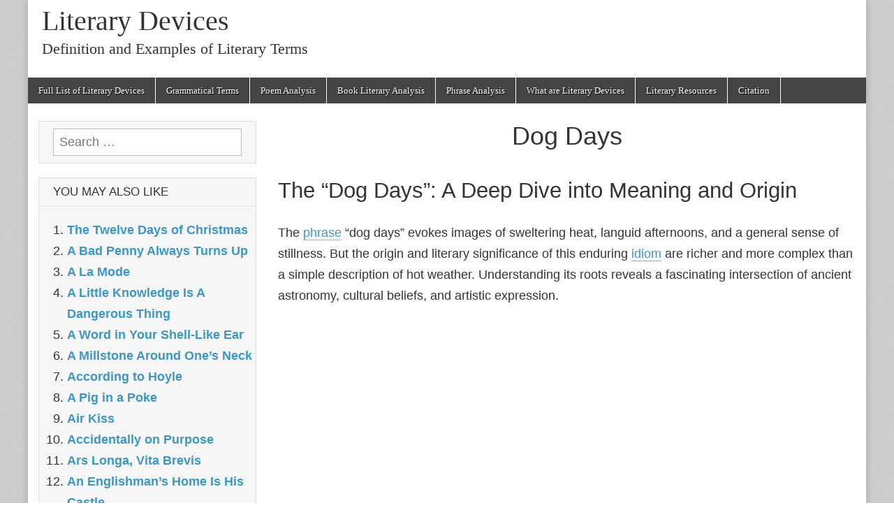

--- FILE ---
content_type: text/html; charset=UTF-8
request_url: https://literarydevices.net/dog-days/
body_size: 19787
content:
<!DOCTYPE html><html lang="en-US" prefix="og: https://ogp.me/ns#"><head><meta charset="UTF-8"/>
<script>var __ezHttpConsent={setByCat:function(src,tagType,attributes,category,force,customSetScriptFn=null){var setScript=function(){if(force||window.ezTcfConsent[category]){if(typeof customSetScriptFn==='function'){customSetScriptFn();}else{var scriptElement=document.createElement(tagType);scriptElement.src=src;attributes.forEach(function(attr){for(var key in attr){if(attr.hasOwnProperty(key)){scriptElement.setAttribute(key,attr[key]);}}});var firstScript=document.getElementsByTagName(tagType)[0];firstScript.parentNode.insertBefore(scriptElement,firstScript);}}};if(force||(window.ezTcfConsent&&window.ezTcfConsent.loaded)){setScript();}else if(typeof getEzConsentData==="function"){getEzConsentData().then(function(ezTcfConsent){if(ezTcfConsent&&ezTcfConsent.loaded){setScript();}else{console.error("cannot get ez consent data");force=true;setScript();}});}else{force=true;setScript();console.error("getEzConsentData is not a function");}},};</script>
<script>var ezTcfConsent=window.ezTcfConsent?window.ezTcfConsent:{loaded:false,store_info:false,develop_and_improve_services:false,measure_ad_performance:false,measure_content_performance:false,select_basic_ads:false,create_ad_profile:false,select_personalized_ads:false,create_content_profile:false,select_personalized_content:false,understand_audiences:false,use_limited_data_to_select_content:false,};function getEzConsentData(){return new Promise(function(resolve){document.addEventListener("ezConsentEvent",function(event){var ezTcfConsent=event.detail.ezTcfConsent;resolve(ezTcfConsent);});});}</script>
<script>if(typeof _setEzCookies!=='function'){function _setEzCookies(ezConsentData){var cookies=window.ezCookieQueue;for(var i=0;i<cookies.length;i++){var cookie=cookies[i];if(ezConsentData&&ezConsentData.loaded&&ezConsentData[cookie.tcfCategory]){document.cookie=cookie.name+"="+cookie.value;}}}}
window.ezCookieQueue=window.ezCookieQueue||[];if(typeof addEzCookies!=='function'){function addEzCookies(arr){window.ezCookieQueue=[...window.ezCookieQueue,...arr];}}
addEzCookies([{name:"ezoab_291046",value:"mod275; Path=/; Domain=literarydevices.net; Max-Age=7200",tcfCategory:"store_info",isEzoic:"true",},{name:"ezosuibasgeneris-1",value:"9066ea98-0131-4e26-7952-552e6be05746; Path=/; Domain=literarydevices.net; Expires=Fri, 15 Jan 2027 03:03:22 UTC; Secure; SameSite=None",tcfCategory:"understand_audiences",isEzoic:"true",}]);if(window.ezTcfConsent&&window.ezTcfConsent.loaded){_setEzCookies(window.ezTcfConsent);}else if(typeof getEzConsentData==="function"){getEzConsentData().then(function(ezTcfConsent){if(ezTcfConsent&&ezTcfConsent.loaded){_setEzCookies(window.ezTcfConsent);}else{console.error("cannot get ez consent data");_setEzCookies(window.ezTcfConsent);}});}else{console.error("getEzConsentData is not a function");_setEzCookies(window.ezTcfConsent);}</script><script type="text/javascript" data-ezscrex='false' data-cfasync='false'>window._ezaq = Object.assign({"edge_cache_status":13,"edge_response_time":15,"url":"https://literarydevices.net/dog-days/"}, typeof window._ezaq !== "undefined" ? window._ezaq : {});</script><script type="text/javascript" data-ezscrex='false' data-cfasync='false'>window._ezaq = Object.assign({"ab_test_id":"mod275"}, typeof window._ezaq !== "undefined" ? window._ezaq : {});window.__ez=window.__ez||{};window.__ez.tf={"vabo":"true"};</script><script type="text/javascript" data-ezscrex='false' data-cfasync='false'>window.ezDisableAds = true;</script>
<script data-ezscrex='false' data-cfasync='false' data-pagespeed-no-defer>var __ez=__ez||{};__ez.stms=Date.now();__ez.evt={};__ez.script={};__ez.ck=__ez.ck||{};__ez.template={};__ez.template.isOrig=true;__ez.queue=__ez.queue||function(){var e=0,i=0,t=[],n=!1,o=[],r=[],s=!0,a=function(e,i,n,o,r,s,a){var l=arguments.length>7&&void 0!==arguments[7]?arguments[7]:window,d=this;this.name=e,this.funcName=i,this.parameters=null===n?null:w(n)?n:[n],this.isBlock=o,this.blockedBy=r,this.deleteWhenComplete=s,this.isError=!1,this.isComplete=!1,this.isInitialized=!1,this.proceedIfError=a,this.fWindow=l,this.isTimeDelay=!1,this.process=function(){f("... func = "+e),d.isInitialized=!0,d.isComplete=!0,f("... func.apply: "+e);var i=d.funcName.split("."),n=null,o=this.fWindow||window;i.length>3||(n=3===i.length?o[i[0]][i[1]][i[2]]:2===i.length?o[i[0]][i[1]]:o[d.funcName]),null!=n&&n.apply(null,this.parameters),!0===d.deleteWhenComplete&&delete t[e],!0===d.isBlock&&(f("----- F'D: "+d.name),m())}},l=function(e,i,t,n,o,r,s){var a=arguments.length>7&&void 0!==arguments[7]?arguments[7]:window,l=this;this.name=e,this.path=i,this.async=o,this.defer=r,this.isBlock=t,this.blockedBy=n,this.isInitialized=!1,this.isError=!1,this.isComplete=!1,this.proceedIfError=s,this.fWindow=a,this.isTimeDelay=!1,this.isPath=function(e){return"/"===e[0]&&"/"!==e[1]},this.getSrc=function(e){return void 0!==window.__ezScriptHost&&this.isPath(e)&&"banger.js"!==this.name?window.__ezScriptHost+e:e},this.process=function(){l.isInitialized=!0,f("... file = "+e);var i=this.fWindow?this.fWindow.document:document,t=i.createElement("script");t.src=this.getSrc(this.path),!0===o?t.async=!0:!0===r&&(t.defer=!0),t.onerror=function(){var e={url:window.location.href,name:l.name,path:l.path,user_agent:window.navigator.userAgent};"undefined"!=typeof _ezaq&&(e.pageview_id=_ezaq.page_view_id);var i=encodeURIComponent(JSON.stringify(e)),t=new XMLHttpRequest;t.open("GET","//g.ezoic.net/ezqlog?d="+i,!0),t.send(),f("----- ERR'D: "+l.name),l.isError=!0,!0===l.isBlock&&m()},t.onreadystatechange=t.onload=function(){var e=t.readyState;f("----- F'D: "+l.name),e&&!/loaded|complete/.test(e)||(l.isComplete=!0,!0===l.isBlock&&m())},i.getElementsByTagName("head")[0].appendChild(t)}},d=function(e,i){this.name=e,this.path="",this.async=!1,this.defer=!1,this.isBlock=!1,this.blockedBy=[],this.isInitialized=!0,this.isError=!1,this.isComplete=i,this.proceedIfError=!1,this.isTimeDelay=!1,this.process=function(){}};function c(e,i,n,s,a,d,c,u,f){var m=new l(e,i,n,s,a,d,c,f);!0===u?o[e]=m:r[e]=m,t[e]=m,h(m)}function h(e){!0!==u(e)&&0!=s&&e.process()}function u(e){if(!0===e.isTimeDelay&&!1===n)return f(e.name+" blocked = TIME DELAY!"),!0;if(w(e.blockedBy))for(var i=0;i<e.blockedBy.length;i++){var o=e.blockedBy[i];if(!1===t.hasOwnProperty(o))return f(e.name+" blocked = "+o),!0;if(!0===e.proceedIfError&&!0===t[o].isError)return!1;if(!1===t[o].isComplete)return f(e.name+" blocked = "+o),!0}return!1}function f(e){var i=window.location.href,t=new RegExp("[?&]ezq=([^&#]*)","i").exec(i);"1"===(t?t[1]:null)&&console.debug(e)}function m(){++e>200||(f("let's go"),p(o),p(r))}function p(e){for(var i in e)if(!1!==e.hasOwnProperty(i)){var t=e[i];!0===t.isComplete||u(t)||!0===t.isInitialized||!0===t.isError?!0===t.isError?f(t.name+": error"):!0===t.isComplete?f(t.name+": complete already"):!0===t.isInitialized&&f(t.name+": initialized already"):t.process()}}function w(e){return"[object Array]"==Object.prototype.toString.call(e)}return window.addEventListener("load",(function(){setTimeout((function(){n=!0,f("TDELAY -----"),m()}),5e3)}),!1),{addFile:c,addFileOnce:function(e,i,n,o,r,s,a,l,d){t[e]||c(e,i,n,o,r,s,a,l,d)},addDelayFile:function(e,i){var n=new l(e,i,!1,[],!1,!1,!0);n.isTimeDelay=!0,f(e+" ...  FILE! TDELAY"),r[e]=n,t[e]=n,h(n)},addFunc:function(e,n,s,l,d,c,u,f,m,p){!0===c&&(e=e+"_"+i++);var w=new a(e,n,s,l,d,u,f,p);!0===m?o[e]=w:r[e]=w,t[e]=w,h(w)},addDelayFunc:function(e,i,n){var o=new a(e,i,n,!1,[],!0,!0);o.isTimeDelay=!0,f(e+" ...  FUNCTION! TDELAY"),r[e]=o,t[e]=o,h(o)},items:t,processAll:m,setallowLoad:function(e){s=e},markLoaded:function(e){if(e&&0!==e.length){if(e in t){var i=t[e];!0===i.isComplete?f(i.name+" "+e+": error loaded duplicate"):(i.isComplete=!0,i.isInitialized=!0)}else t[e]=new d(e,!0);f("markLoaded dummyfile: "+t[e].name)}},logWhatsBlocked:function(){for(var e in t)!1!==t.hasOwnProperty(e)&&u(t[e])}}}();__ez.evt.add=function(e,t,n){e.addEventListener?e.addEventListener(t,n,!1):e.attachEvent?e.attachEvent("on"+t,n):e["on"+t]=n()},__ez.evt.remove=function(e,t,n){e.removeEventListener?e.removeEventListener(t,n,!1):e.detachEvent?e.detachEvent("on"+t,n):delete e["on"+t]};__ez.script.add=function(e){var t=document.createElement("script");t.src=e,t.async=!0,t.type="text/javascript",document.getElementsByTagName("head")[0].appendChild(t)};__ez.dot=__ez.dot||{};__ez.queue.addFileOnce('/detroitchicago/boise.js', '/detroitchicago/boise.js?gcb=195-0&cb=5', true, [], true, false, true, false);__ez.queue.addFileOnce('/parsonsmaize/abilene.js', '/parsonsmaize/abilene.js?gcb=195-0&cb=b20dfef28c', true, [], true, false, true, false);__ez.queue.addFileOnce('/parsonsmaize/mulvane.js', '/parsonsmaize/mulvane.js?gcb=195-0&cb=e75e48eec0', true, ['/parsonsmaize/abilene.js'], true, false, true, false);__ez.queue.addFileOnce('/detroitchicago/birmingham.js', '/detroitchicago/birmingham.js?gcb=195-0&cb=539c47377c', true, ['/parsonsmaize/abilene.js'], true, false, true, false);</script>
<script type="text/javascript">var _ez_send_requests_through_ezoic = true;</script>
<script data-ezscrex="false" type="text/javascript" data-cfasync="false">window._ezaq = Object.assign({"ad_cache_level":0,"adpicker_placement_cnt":0,"ai_placeholder_cache_level":0,"ai_placeholder_placement_cnt":-1,"article_category":"phrase-analysis","author":"admin","domain":"literarydevices.net","domain_id":291046,"ezcache_level":2,"ezcache_skip_code":0,"has_bad_image":0,"has_bad_words":0,"is_sitespeed":0,"lt_cache_level":0,"publish_date":"2021-03-04","response_size":71406,"response_size_orig":65559,"response_time_orig":2,"template_id":5,"url":"https://literarydevices.net/dog-days/","word_count":0,"worst_bad_word_level":0}, typeof window._ezaq !== "undefined" ? window._ezaq : {});__ez.queue.markLoaded('ezaqBaseReady');</script>
<script type='text/javascript' data-ezscrex='false' data-cfasync='false'>
window.ezAnalyticsStatic = true;
window._ez_send_requests_through_ezoic = true;
function analyticsAddScript(script) {
	var ezDynamic = document.createElement('script');
	ezDynamic.type = 'text/javascript';
	ezDynamic.innerHTML = script;
	document.head.appendChild(ezDynamic);
}
function getCookiesWithPrefix() {
    var allCookies = document.cookie.split(';');
    var cookiesWithPrefix = {};

    for (var i = 0; i < allCookies.length; i++) {
        var cookie = allCookies[i].trim();

        for (var j = 0; j < arguments.length; j++) {
            var prefix = arguments[j];
            if (cookie.indexOf(prefix) === 0) {
                var cookieParts = cookie.split('=');
                var cookieName = cookieParts[0];
                var cookieValue = cookieParts.slice(1).join('=');
                cookiesWithPrefix[cookieName] = decodeURIComponent(cookieValue);
                break; // Once matched, no need to check other prefixes
            }
        }
    }

    return cookiesWithPrefix;
}
function productAnalytics() {
	var d = {"pr":[6],"omd5":"9059c12b58c85756826c893740a03297","nar":"risk score"};
	d.u = _ezaq.url;
	d.p = _ezaq.page_view_id;
	d.v = _ezaq.visit_uuid;
	d.ab = _ezaq.ab_test_id;
	d.e = JSON.stringify(_ezaq);
	d.ref = document.referrer;
	d.c = getCookiesWithPrefix('active_template', 'ez', 'lp_');
	if(typeof ez_utmParams !== 'undefined') {
		d.utm = ez_utmParams;
	}

	var dataText = JSON.stringify(d);
	var xhr = new XMLHttpRequest();
	xhr.open('POST','//g.ezoic.net/ezais/analytics?cb=1', true);
	xhr.onload = function () {
		if (xhr.status!=200) {
            return;
		}

        if(document.readyState !== 'loading') {
            analyticsAddScript(xhr.response);
            return;
        }

        var eventFunc = function() {
            if(document.readyState === 'loading') {
                return;
            }
            document.removeEventListener('readystatechange', eventFunc, false);
            analyticsAddScript(xhr.response);
        };

        document.addEventListener('readystatechange', eventFunc, false);
	};
	xhr.setRequestHeader('Content-Type','text/plain');
	xhr.send(dataText);
}
__ez.queue.addFunc("productAnalytics", "productAnalytics", null, true, ['ezaqBaseReady'], false, false, false, true);
</script><base href="https://literarydevices.net/dog-days/"/>
	
	<meta name="viewport" content="width=device-width, initial-scale=1.0"/>
  <meta name="google-site-verification" content="7nRTa-FjbofUgJTwYKUusUU86Y3dr4nijmsFdC3n-0Y"/>
  <link rel="preload" href="/wp-content/themes/magazine-basic/library/fonts/fontawesome-webfont.woff2?v=4.3.0" as="font" type="font/woff2" crossorigin=""/>
	<link rel="profile" href="//gmpg.org/xfn/11"/>
	<link rel="pingback" href="https://literarydevices.net/xmlrpc.php"/>
	<!--[if IE]><script src="https://literarydevices.net/wp-content/themes/magazine-basic/library/js/html5.js"></script><![endif]-->
		<style>img:is([sizes="auto" i], [sizes^="auto," i]) { contain-intrinsic-size: 3000px 1500px }</style>
	
<!-- Search Engine Optimization by Rank Math - https://rankmath.com/ -->
<title>Dog Days - Meaning, Origin, Examples, and Sentences - Literary Devices</title>
<meta name="description" content="Literary analysis for the phrase &#39;Dog Days&#39;, with meaning, origin, and examples in literature and sentences."/>
<meta name="robots" content="follow, index, max-snippet:-1, max-video-preview:-1, max-image-preview:large"/>
<link rel="canonical" href="https://literarydevices.net/dog-days/"/>
<meta property="og:locale" content="en_US"/>
<meta property="og:type" content="article"/>
<meta property="og:title" content="Dog Days - Meaning, Origin, Examples, and Sentences - Literary Devices"/>
<meta property="og:description" content="Literary analysis for the phrase &#39;Dog Days&#39;, with meaning, origin, and examples in literature and sentences."/>
<meta property="og:url" content="https://literarydevices.net/dog-days/"/>
<meta property="og:site_name" content="Literary Devices"/>
<meta property="article:tag" content="Dog Days"/>
<meta property="article:tag" content="phrase analysis"/>
<meta property="article:section" content="Phrase Analysis"/>
<meta property="og:updated_time" content="2025-11-17T23:15:39-04:00"/>
<meta property="article:published_time" content="2021-03-04T12:53:14-04:00"/>
<meta property="article:modified_time" content="2025-11-17T23:15:39-04:00"/>
<meta name="twitter:card" content="summary_large_image"/>
<meta name="twitter:title" content="Dog Days - Meaning, Origin, Examples, and Sentences - Literary Devices"/>
<meta name="twitter:description" content="Literary analysis for the phrase &#39;Dog Days&#39;, with meaning, origin, and examples in literature and sentences."/>
<script type="application/ld+json" class="rank-math-schema">{"@context":"https://schema.org","@graph":[{"@type":["Person","Organization"],"@id":"https://literarydevices.net/#person","name":"admin","logo":{"@type":"ImageObject","@id":"https://literarydevices.net/#logo","url":"https://literarydevices.net/wp-content/uploads/2022/09/apple-touch-icon-152x152-1.png","contentUrl":"https://literarydevices.net/wp-content/uploads/2022/09/apple-touch-icon-152x152-1.png","caption":"admin","inLanguage":"en-US","width":"152","height":"152"},"image":{"@type":"ImageObject","@id":"https://literarydevices.net/#logo","url":"https://literarydevices.net/wp-content/uploads/2022/09/apple-touch-icon-152x152-1.png","contentUrl":"https://literarydevices.net/wp-content/uploads/2022/09/apple-touch-icon-152x152-1.png","caption":"admin","inLanguage":"en-US","width":"152","height":"152"}},{"@type":"WebSite","@id":"https://literarydevices.net/#website","url":"https://literarydevices.net","name":"admin","publisher":{"@id":"https://literarydevices.net/#person"},"inLanguage":"en-US"},{"@type":"WebPage","@id":"https://literarydevices.net/dog-days/#webpage","url":"https://literarydevices.net/dog-days/","name":"Dog Days - Meaning, Origin, Examples, and Sentences - Literary Devices","datePublished":"2021-03-04T12:53:14-04:00","dateModified":"2025-11-17T23:15:39-04:00","isPartOf":{"@id":"https://literarydevices.net/#website"},"inLanguage":"en-US"},{"@type":"Person","@id":"https://literarydevices.net/author/admin/","name":"admin","url":"https://literarydevices.net/author/admin/","image":{"@type":"ImageObject","@id":"https://secure.gravatar.com/avatar/e47a578cb92dc36fcbcd43c5508eeffdfc02d99f57414d1aaad5d280fa164e09?s=96&amp;d=blank&amp;r=g","url":"https://secure.gravatar.com/avatar/e47a578cb92dc36fcbcd43c5508eeffdfc02d99f57414d1aaad5d280fa164e09?s=96&amp;d=blank&amp;r=g","caption":"admin","inLanguage":"en-US"}},{"@type":"Article","headline":"Dog Days - Meaning, Origin, Examples, and Sentences - Literary Devices","datePublished":"2021-03-04T12:53:14-04:00","dateModified":"2025-11-17T23:15:39-04:00","author":{"@id":"https://literarydevices.net/author/admin/","name":"admin"},"publisher":{"@id":"https://literarydevices.net/#person"},"description":"Literary analysis for the phrase &#039;Dog Days&#039;, with meaning, origin, and examples in literature and sentences.","name":"Dog Days - Meaning, Origin, Examples, and Sentences - Literary Devices","@id":"https://literarydevices.net/dog-days/#richSnippet","isPartOf":{"@id":"https://literarydevices.net/dog-days/#webpage"},"inLanguage":"en-US","mainEntityOfPage":{"@id":"https://literarydevices.net/dog-days/#webpage"}}]}</script>
<!-- /Rank Math WordPress SEO plugin -->

<link rel="alternate" type="application/rss+xml" title="Literary Devices » Feed" href="https://literarydevices.net/feed/"/>
<link rel="stylesheet" id="wp-block-library-css" href="https://literarydevices.net/wp-includes/css/dist/block-library/style.min.css?ver=6.8.3" type="text/css" media="all"/>
<style id="classic-theme-styles-inline-css" type="text/css">
/*! This file is auto-generated */
.wp-block-button__link{color:#fff;background-color:#32373c;border-radius:9999px;box-shadow:none;text-decoration:none;padding:calc(.667em + 2px) calc(1.333em + 2px);font-size:1.125em}.wp-block-file__button{background:#32373c;color:#fff;text-decoration:none}
</style>
<style id="global-styles-inline-css" type="text/css">
:root{--wp--preset--aspect-ratio--square: 1;--wp--preset--aspect-ratio--4-3: 4/3;--wp--preset--aspect-ratio--3-4: 3/4;--wp--preset--aspect-ratio--3-2: 3/2;--wp--preset--aspect-ratio--2-3: 2/3;--wp--preset--aspect-ratio--16-9: 16/9;--wp--preset--aspect-ratio--9-16: 9/16;--wp--preset--color--black: #000000;--wp--preset--color--cyan-bluish-gray: #abb8c3;--wp--preset--color--white: #ffffff;--wp--preset--color--pale-pink: #f78da7;--wp--preset--color--vivid-red: #cf2e2e;--wp--preset--color--luminous-vivid-orange: #ff6900;--wp--preset--color--luminous-vivid-amber: #fcb900;--wp--preset--color--light-green-cyan: #7bdcb5;--wp--preset--color--vivid-green-cyan: #00d084;--wp--preset--color--pale-cyan-blue: #8ed1fc;--wp--preset--color--vivid-cyan-blue: #0693e3;--wp--preset--color--vivid-purple: #9b51e0;--wp--preset--gradient--vivid-cyan-blue-to-vivid-purple: linear-gradient(135deg,rgba(6,147,227,1) 0%,rgb(155,81,224) 100%);--wp--preset--gradient--light-green-cyan-to-vivid-green-cyan: linear-gradient(135deg,rgb(122,220,180) 0%,rgb(0,208,130) 100%);--wp--preset--gradient--luminous-vivid-amber-to-luminous-vivid-orange: linear-gradient(135deg,rgba(252,185,0,1) 0%,rgba(255,105,0,1) 100%);--wp--preset--gradient--luminous-vivid-orange-to-vivid-red: linear-gradient(135deg,rgba(255,105,0,1) 0%,rgb(207,46,46) 100%);--wp--preset--gradient--very-light-gray-to-cyan-bluish-gray: linear-gradient(135deg,rgb(238,238,238) 0%,rgb(169,184,195) 100%);--wp--preset--gradient--cool-to-warm-spectrum: linear-gradient(135deg,rgb(74,234,220) 0%,rgb(151,120,209) 20%,rgb(207,42,186) 40%,rgb(238,44,130) 60%,rgb(251,105,98) 80%,rgb(254,248,76) 100%);--wp--preset--gradient--blush-light-purple: linear-gradient(135deg,rgb(255,206,236) 0%,rgb(152,150,240) 100%);--wp--preset--gradient--blush-bordeaux: linear-gradient(135deg,rgb(254,205,165) 0%,rgb(254,45,45) 50%,rgb(107,0,62) 100%);--wp--preset--gradient--luminous-dusk: linear-gradient(135deg,rgb(255,203,112) 0%,rgb(199,81,192) 50%,rgb(65,88,208) 100%);--wp--preset--gradient--pale-ocean: linear-gradient(135deg,rgb(255,245,203) 0%,rgb(182,227,212) 50%,rgb(51,167,181) 100%);--wp--preset--gradient--electric-grass: linear-gradient(135deg,rgb(202,248,128) 0%,rgb(113,206,126) 100%);--wp--preset--gradient--midnight: linear-gradient(135deg,rgb(2,3,129) 0%,rgb(40,116,252) 100%);--wp--preset--font-size--small: 13px;--wp--preset--font-size--medium: 20px;--wp--preset--font-size--large: 36px;--wp--preset--font-size--x-large: 42px;--wp--preset--spacing--20: 0.44rem;--wp--preset--spacing--30: 0.67rem;--wp--preset--spacing--40: 1rem;--wp--preset--spacing--50: 1.5rem;--wp--preset--spacing--60: 2.25rem;--wp--preset--spacing--70: 3.38rem;--wp--preset--spacing--80: 5.06rem;--wp--preset--shadow--natural: 6px 6px 9px rgba(0, 0, 0, 0.2);--wp--preset--shadow--deep: 12px 12px 50px rgba(0, 0, 0, 0.4);--wp--preset--shadow--sharp: 6px 6px 0px rgba(0, 0, 0, 0.2);--wp--preset--shadow--outlined: 6px 6px 0px -3px rgba(255, 255, 255, 1), 6px 6px rgba(0, 0, 0, 1);--wp--preset--shadow--crisp: 6px 6px 0px rgba(0, 0, 0, 1);}:where(.is-layout-flex){gap: 0.5em;}:where(.is-layout-grid){gap: 0.5em;}body .is-layout-flex{display: flex;}.is-layout-flex{flex-wrap: wrap;align-items: center;}.is-layout-flex > :is(*, div){margin: 0;}body .is-layout-grid{display: grid;}.is-layout-grid > :is(*, div){margin: 0;}:where(.wp-block-columns.is-layout-flex){gap: 2em;}:where(.wp-block-columns.is-layout-grid){gap: 2em;}:where(.wp-block-post-template.is-layout-flex){gap: 1.25em;}:where(.wp-block-post-template.is-layout-grid){gap: 1.25em;}.has-black-color{color: var(--wp--preset--color--black) !important;}.has-cyan-bluish-gray-color{color: var(--wp--preset--color--cyan-bluish-gray) !important;}.has-white-color{color: var(--wp--preset--color--white) !important;}.has-pale-pink-color{color: var(--wp--preset--color--pale-pink) !important;}.has-vivid-red-color{color: var(--wp--preset--color--vivid-red) !important;}.has-luminous-vivid-orange-color{color: var(--wp--preset--color--luminous-vivid-orange) !important;}.has-luminous-vivid-amber-color{color: var(--wp--preset--color--luminous-vivid-amber) !important;}.has-light-green-cyan-color{color: var(--wp--preset--color--light-green-cyan) !important;}.has-vivid-green-cyan-color{color: var(--wp--preset--color--vivid-green-cyan) !important;}.has-pale-cyan-blue-color{color: var(--wp--preset--color--pale-cyan-blue) !important;}.has-vivid-cyan-blue-color{color: var(--wp--preset--color--vivid-cyan-blue) !important;}.has-vivid-purple-color{color: var(--wp--preset--color--vivid-purple) !important;}.has-black-background-color{background-color: var(--wp--preset--color--black) !important;}.has-cyan-bluish-gray-background-color{background-color: var(--wp--preset--color--cyan-bluish-gray) !important;}.has-white-background-color{background-color: var(--wp--preset--color--white) !important;}.has-pale-pink-background-color{background-color: var(--wp--preset--color--pale-pink) !important;}.has-vivid-red-background-color{background-color: var(--wp--preset--color--vivid-red) !important;}.has-luminous-vivid-orange-background-color{background-color: var(--wp--preset--color--luminous-vivid-orange) !important;}.has-luminous-vivid-amber-background-color{background-color: var(--wp--preset--color--luminous-vivid-amber) !important;}.has-light-green-cyan-background-color{background-color: var(--wp--preset--color--light-green-cyan) !important;}.has-vivid-green-cyan-background-color{background-color: var(--wp--preset--color--vivid-green-cyan) !important;}.has-pale-cyan-blue-background-color{background-color: var(--wp--preset--color--pale-cyan-blue) !important;}.has-vivid-cyan-blue-background-color{background-color: var(--wp--preset--color--vivid-cyan-blue) !important;}.has-vivid-purple-background-color{background-color: var(--wp--preset--color--vivid-purple) !important;}.has-black-border-color{border-color: var(--wp--preset--color--black) !important;}.has-cyan-bluish-gray-border-color{border-color: var(--wp--preset--color--cyan-bluish-gray) !important;}.has-white-border-color{border-color: var(--wp--preset--color--white) !important;}.has-pale-pink-border-color{border-color: var(--wp--preset--color--pale-pink) !important;}.has-vivid-red-border-color{border-color: var(--wp--preset--color--vivid-red) !important;}.has-luminous-vivid-orange-border-color{border-color: var(--wp--preset--color--luminous-vivid-orange) !important;}.has-luminous-vivid-amber-border-color{border-color: var(--wp--preset--color--luminous-vivid-amber) !important;}.has-light-green-cyan-border-color{border-color: var(--wp--preset--color--light-green-cyan) !important;}.has-vivid-green-cyan-border-color{border-color: var(--wp--preset--color--vivid-green-cyan) !important;}.has-pale-cyan-blue-border-color{border-color: var(--wp--preset--color--pale-cyan-blue) !important;}.has-vivid-cyan-blue-border-color{border-color: var(--wp--preset--color--vivid-cyan-blue) !important;}.has-vivid-purple-border-color{border-color: var(--wp--preset--color--vivid-purple) !important;}.has-vivid-cyan-blue-to-vivid-purple-gradient-background{background: var(--wp--preset--gradient--vivid-cyan-blue-to-vivid-purple) !important;}.has-light-green-cyan-to-vivid-green-cyan-gradient-background{background: var(--wp--preset--gradient--light-green-cyan-to-vivid-green-cyan) !important;}.has-luminous-vivid-amber-to-luminous-vivid-orange-gradient-background{background: var(--wp--preset--gradient--luminous-vivid-amber-to-luminous-vivid-orange) !important;}.has-luminous-vivid-orange-to-vivid-red-gradient-background{background: var(--wp--preset--gradient--luminous-vivid-orange-to-vivid-red) !important;}.has-very-light-gray-to-cyan-bluish-gray-gradient-background{background: var(--wp--preset--gradient--very-light-gray-to-cyan-bluish-gray) !important;}.has-cool-to-warm-spectrum-gradient-background{background: var(--wp--preset--gradient--cool-to-warm-spectrum) !important;}.has-blush-light-purple-gradient-background{background: var(--wp--preset--gradient--blush-light-purple) !important;}.has-blush-bordeaux-gradient-background{background: var(--wp--preset--gradient--blush-bordeaux) !important;}.has-luminous-dusk-gradient-background{background: var(--wp--preset--gradient--luminous-dusk) !important;}.has-pale-ocean-gradient-background{background: var(--wp--preset--gradient--pale-ocean) !important;}.has-electric-grass-gradient-background{background: var(--wp--preset--gradient--electric-grass) !important;}.has-midnight-gradient-background{background: var(--wp--preset--gradient--midnight) !important;}.has-small-font-size{font-size: var(--wp--preset--font-size--small) !important;}.has-medium-font-size{font-size: var(--wp--preset--font-size--medium) !important;}.has-large-font-size{font-size: var(--wp--preset--font-size--large) !important;}.has-x-large-font-size{font-size: var(--wp--preset--font-size--x-large) !important;}
:where(.wp-block-post-template.is-layout-flex){gap: 1.25em;}:where(.wp-block-post-template.is-layout-grid){gap: 1.25em;}
:where(.wp-block-columns.is-layout-flex){gap: 2em;}:where(.wp-block-columns.is-layout-grid){gap: 2em;}
:root :where(.wp-block-pullquote){font-size: 1.5em;line-height: 1.6;}
</style>
<link rel="stylesheet" id="theme_stylesheet-css" href="https://literarydevices.net/wp-content/themes/magazine-basic/style.css?ver=1714460255" type="text/css" media="all"/>
<link rel="stylesheet" id="font_awesome-css" href="https://literarydevices.net/wp-content/themes/magazine-basic/library/css/font-awesome.css?ver=4.3.0" type="text/css" media="all"/>
<script type="text/javascript" src="https://literarydevices.net/wp-includes/js/jquery/jquery.min.js?ver=3.7.1" id="jquery-core-js"></script>
<script type="text/javascript" src="https://literarydevices.net/wp-includes/js/jquery/jquery-migrate.min.js?ver=3.4.1" id="jquery-migrate-js"></script>
<script type="text/javascript" src="https://literarydevices.net/wp-content/plugins/AZGlossaryIndex/js/toggle.js?ver=6.8.3" id="gtitoggle-js"></script>
<link rel="https://api.w.org/" href="https://literarydevices.net/wp-json/"/><link rel="alternate" title="JSON" type="application/json" href="https://literarydevices.net/wp-json/wp/v2/posts/11325"/><link rel="EditURI" type="application/rsd+xml" title="RSD" href="https://literarydevices.net/xmlrpc.php?rsd"/>
<meta name="generator" content="WordPress 6.8.3"/>
<link rel="shortlink" href="https://literarydevices.net/?p=11325"/>
<link rel="alternate" title="oEmbed (JSON)" type="application/json+oembed" href="https://literarydevices.net/wp-json/oembed/1.0/embed?url=https%3A%2F%2Fliterarydevices.net%2Fdog-days%2F"/>
<link rel="alternate" title="oEmbed (XML)" type="text/xml+oembed" href="https://literarydevices.net/wp-json/oembed/1.0/embed?url=https%3A%2F%2Fliterarydevices.net%2Fdog-days%2F&amp;format=xml"/>
<style>
#site-title a,#site-description{color:#333 !important}
#page{background-color:#ffffff}
.entry-meta a,.entry-content a,.widget a{color:#3D97C2}
</style>
	<style type="text/css" id="custom-background-css">
body.custom-background { background-image: url("https://literarydevices.net/wp-content/uploads/2015/12/solidsm.jpg"); background-position: left top; background-size: auto; background-repeat: repeat; background-attachment: fixed; }
</style>
			<style type="text/css" id="wp-custom-css">
			h2{font-size:1.7em;margin:0.67em 0}
h3{font-size:1.4em;margin:0.67em 0}		</style>
		<script type='text/javascript'>
var ezoTemplate = 'orig_site';
var ezouid = '1';
var ezoFormfactor = '1';
</script><script data-ezscrex="false" type='text/javascript'>
var soc_app_id = '0';
var did = 291046;
var ezdomain = 'literarydevices.net';
var ezoicSearchable = 1;
</script></head>

<body class="wp-singular post-template-default single single-post postid-11325 single-format-standard custom-background wp-theme-magazine-basic">

	<div id="page" class="grid  ">
		<header id="header" class="row" role="banner">
			<div class="c12">
				<div id="mobile-menu">
					<a href="#" class="left-menu"><i class="fa fa-reorder"></i></a>
					<a href="#"><i class="fa fa-search"></i></a>
				</div>
				<div id="drop-down-search"><form role="search" method="get" class="search-form" action="https://literarydevices.net/">
				<label>
					<span class="screen-reader-text">Search for:</span>
					<input type="search" class="search-field" placeholder="Search …" value="" name="s"/>
				</label>
				<input type="submit" class="search-submit" value="Search"/>
			</form></div>

								<div class="title-logo-wrapper fl">
										<div class="header-group">
												<div id="site-title"><a href="https://literarydevices.net" title="Literary Devices" rel="home">Literary Devices</a></div>
						<div id="site-description">Definition and Examples of Literary Terms</div>					</div>
				</div>

				
				<div id="nav-wrapper">
					<div class="nav-content">
						<nav id="site-navigation" class="menus clearfix" role="navigation">
							<h4 class="screen-reader-text">Main menu</h4>
							<a class="screen-reader-text" href="#primary" title="Skip to content">Skip to content</a>
							<div id="main-menu" class="menu-navi-container"><ul id="menu-navi" class="menu"><li id="menu-item-2168" class="menu-item menu-item-type-post_type menu-item-object-page menu-item-home menu-item-2168"><a href="https://literarydevices.net/">Full List of Literary Devices</a>
</li><li id="menu-item-3989" class="menu-item menu-item-type-post_type menu-item-object-page menu-item-3989"><a href="https://literarydevices.net/grammatical-terms/">Grammatical Terms</a>
</li><li id="menu-item-5540" class="menu-item menu-item-type-post_type menu-item-object-page menu-item-5540"><a href="https://literarydevices.net/poem-analysis/">Poem Analysis</a>
</li><li id="menu-item-5260" class="menu-item menu-item-type-post_type menu-item-object-page menu-item-5260"><a href="https://literarydevices.net/literary-analysis/">Book Literary Analysis</a>
</li><li id="menu-item-5538" class="menu-item menu-item-type-post_type menu-item-object-page menu-item-5538"><a href="https://literarydevices.net/phrase-analysis/">Phrase Analysis</a>
</li><li id="menu-item-1238" class="menu-item menu-item-type-post_type menu-item-object-page menu-item-1238"><a href="https://literarydevices.net/literary-devices/">What are Literary Devices</a>
</li><li id="menu-item-14122" class="menu-item menu-item-type-post_type menu-item-object-page menu-item-14122"><a href="https://literarydevices.net/literary-resources/">Literary Resources</a>
</li><li id="menu-item-1835" class="menu-item menu-item-type-post_type menu-item-object-page menu-item-1835"><a href="https://literarydevices.net/citation/">Citation</a>
</li></ul></div>						</nav><!-- #site-navigation -->

											</div>
				</div>

			</div><!-- .c12 -->
    
		</header><!-- #header.row -->

		<div id="main" class="row">
	<div id="primary" class="c9 fr" role="main">
			<article id="post-11325" class="post-11325 post type-post status-publish format-standard hentry category-phrase-analysis tag-dog-days tag-phrase-analysis">

	    <header>
    <h1 class="entry-title">Dog Days</h1>
    <div class="entry-meta">
            </div>
</header>

	    <div class="entry-content">
	
		    <h2>The “Dog Days”: A Deep Dive into Meaning and Origin</h2>
<p>The <a href="https://literarydevices.net/phrase/">phrase</a> “dog days” evokes images of sweltering heat, languid afternoons, and a general sense of stillness. But the origin and literary significance of this enduring <a href="https://literarydevices.net/idiom/">idiom</a> are richer and more complex than a simple description of hot weather. Understanding its roots reveals a fascinating intersection of ancient astronomy, cultural beliefs, and artistic expression.</p><div class="code-block code-block-1" style="margin: 8px auto; text-align: center; display: block; clear: both;">
<!-- Ezoic - under_first_paragraph - under_first_paragraph -->
<div id="ezoic-pub-ad-placeholder-106"><!-- End Ezoic - under_first_paragraph - under_first_paragraph -->
<div class="ad_first_paragraph" style="text-align: center; margin-top:15px;margin-bottom:15px;"><script async="" src="//pagead2.googlesyndication.com/pagead/js/adsbygoogle.js"></script>
<!-- literarydevices.net catLD -->
<ins class="adsbygoogle" style="display:block" data-ad-client="ca-pub-3251641771602819" data-ad-slot="4069662201" data-ad-format="auto" data-full-width-responsive="true"></ins>
<script>
     (adsbygoogle = window.adsbygoogle || []).push({});
</script>
</div></div>
</div>

<h2>Understanding the Meaning</h2><div class="code-block code-block-14" style="margin: 8px auto; text-align: center; display: block; clear: both;">
<!-- Ezoic - under_h2_2 - mid_content -->
<div id="ezoic-pub-ad-placeholder-622"> </div>
<!-- End Ezoic - under_h2_2 - mid_content --></div>

<p>At its most basic level, “dog days” refers to the hottest period of the year, generally considered to be the last few weeks of July and the first few weeks of August in the Northern Hemisphere. This period isn’t just defined by high temperatures; it’s often associated with oppressive humidity, lethargy, and even a heightened sense of irritability. However, the phrase carries connotations beyond the merely meteorological. It can also refer to a period of stagnation, inactivity, or difficulty—a time when progress feels slow and challenges seem insurmountable.</p>
<h2>Tracing the Origins: From Sirius to Summer Heat</h2><div class="code-block code-block-3" style="margin: 8px 0; clear: both;">
<!-- Ezoic - under_h2_2 - under_second_paragraph -->
<div id="ezoic-pub-ad-placeholder-607"> </div>
<!-- End Ezoic - under_h2_2 - under_second_paragraph --></div>

<p>The origin of “dog days” lies not in canine behavior, but in ancient astronomy. The phrase stems from the ancient Greeks and Romans, who observed that Sirius, the brightest star in the constellation Canis Major (the Greater Dog), rose and set with the sun during this period. They believed that the combined heat of the sun and Sirius was responsible for the extreme temperatures and associated discomfort. Sirius was often referred to as the “Dog Star,” hence the name “dog days.”</p>
<p>The ancient belief wasn’t simply about heat; it was linked to ill omens and misfortune. They believed the heat could cause droughts, epidemics, madness, and general unrest. The Roman poet Virgil even wrote about the effects of the dog days, noting their oppressive nature. The term entered the English language through texts like John de Trevisa’s translation of Bartholomeus Anglicus’ <em>De Proprietatibus Rerum</em> around 1398, initially as “dog days” or “canicular days” (from <em>canicula</em>, the Latin word for little dog).</p>
<h2>“Dog Days” in Literature: A Spectrum of Usage</h2><div class="code-block code-block-4" style="margin: 8px auto; text-align: center; display: block; clear: both;">
<!-- Ezoic - under_h2_3 - under_second_paragraph -->
<div id="ezoic-pub-ad-placeholder-608"> </div>
<!-- End Ezoic - under_h2_3 - under_second_paragraph --></div>

<p>The phrase “dog days” has resonated with writers for centuries, appearing in a wide range of genres and serving various thematic purposes. It’s rarely used simply as a weather report; more often, it functions as a <a href="//literarydevices.net/symbolism/">symbol</a> or <a href="https://literarydevices.net/metaphor/">metaphor</a>.</p>
<h3>Symbolizing Stagnation and Decay</h3><div class="code-block code-block-11" style="margin: 8px 0; clear: both;">
<!-- Ezoic - under_h3_0 - mid_content -->
<div id="ezoic-pub-ad-placeholder-614"> </div>
<!-- End Ezoic - under_h3_0 - mid_content --></div>

<p>In many literary works, the “dog days” represent a period of decline, both physically and morally. They can signify the end of a season, the waning of life, or the breakdown of societal structures. Consider this excerpt from a fictional work:</p>
<blockquote>
<p>“The city simmered in the dog days, a haze of dust and disillusionment hanging over everything. The vibrant energy of <a href="https://literarydevices.net/spring/">spring</a> had long since faded, replaced by a listless apathy. Even <a href="https://literarydevices.net/the-pigeons/">the pigeons</a> seemed to move with less purpose, shuffling along the sidewalks as if resigned to the heat and the decay.”</p>
</blockquote>
<p>Here, the “dog days” are not just about the weather; they represent a larger sense of stagnation and decline within the city.</p>
<h3>Evoking a Sense of Oppression and Discomfort</h3>
<p>The phrase can also be used to create a <a href="https://literarydevices.net/mood/">mood</a> of oppression and discomfort, reflecting the psychological effects of extreme heat and humidity. Consider this passage:</p>
<blockquote>
<p>“The dog days pressed down on the farm like a heavy blanket. The air was thick and still, and the sun beat relentlessly on the fields. Even the shade offered little relief, and a sense of exhaustion permeated everything. It was a time for quiet desperation, for clinging to whatever small comforts one could find.”</p>
</blockquote>
<p>Here, the “dog days” create a claustrophobic <a href="https://literarydevices.net/atmosphere/">atmosphere</a>, emphasizing the physical and emotional strain of the heat.</p>
<h3>Representing a Time for Reflection and Introspection</h3><div class="code-block code-block-10" style="margin: 8px auto; text-align: center; display: block; clear: both;">
<!-- Ezoic - under_h3_2 - mid_content -->
<div id="ezoic-pub-ad-placeholder-613"> </div>
<!-- End Ezoic - under_h3_2 - mid_content --></div>

<p>Interestingly, the “dog days” can also symbolize a time for reflection and introspection. The heat can force people to slow down, to seek shelter, and to turn inward. This can lead to moments of profound insight and self-discovery.</p>
<blockquote>
<p>“During the dog days, old man Hemlock would sit on his porch, gazing out at the fields. He didn’t speak much, but his <a href="https://literarydevices.net/silence/">silence</a> seemed to hold a lifetime of wisdom. It was as if the heat had stripped away all the pretense, leaving only the essential truths.”</p>
</blockquote>
<p>In this example, the “dog days” provide a backdrop for quiet contemplation and the uncovering of hidden truths.</p>
<h3>Literary Examples</h3>
<ol>
<li><strong>“Dog Days” by Aidan Higgins</strong>: This work uses the phrase in its title to signify a difficult period in the author’s life, a time of dispersal and hardship.</li>
<li><strong>“Dog Days Are Over” by Florence + The Machine</strong>: The song employs “dog days” metaphorically to represent a period of struggle and unhappiness, which is finally overcome.</li>
<li><strong>“Dog Days” by Derek Mahon</strong>: Mahon uses the phrase to reflect on the passage of time and the feeling that life has slipped away.</li>
</ol>
<h2>Beyond the Literary: Other Considerations</h2><div class="code-block code-block-5" style="margin: 8px auto; text-align: center; display: block; clear: both;">
<!-- Ezoic - under_h2_4 - mid_content -->
<div id="ezoic-pub-ad-placeholder-609"> </div>
<!-- End Ezoic - under_h2_4 - mid_content --></div>

<p>The phrase “dog days” continues to resonate in contemporary culture. It’s often used in advertising, marketing, and popular music, frequently evoking feelings of <a href="https://literarydevices.net/nostalgia/">nostalgia</a>, relaxation, or escape. It’s also important to note that the exact timing of the “dog days” can vary depending on the specific location and meteorological conditions.</p>
<p>Furthermore, the phrase has taken on a slightly ironic <a href="https://literarydevices.net/tone/">tone</a> in some contexts, used to playfully complain about the heat or to exaggerate the discomfort. This demonstrates the enduring adaptability of the idiom and its ability to evolve with changing cultural norms.</p>
<p>In <a href="https://literarydevices.net/conclusion/">conclusion</a>, the “dog days” are far more than just a description of hot weather. They are a complex and multifaceted idiom with a rich history, a powerful symbolic resonance, and a continuing relevance in contemporary culture. Understanding its origins and literary applications unlocks a deeper appreciation for this enduring phrase and its ability to capture the essence of summer, stagnation, and the human condition.</p><div class="yarpp yarpp-related yarpp-related-website yarpp-template-list">
<!-- YARPP List -->
<h4>Related posts:</h4><ul>
<li><a href="https://literarydevices.net/the-twelve-days-of-christmas/" rel="bookmark" title="The Twelve Days of Christmas">The Twelve Days of Christmas</a></li>
<li><a href="https://literarydevices.net/a-bad-penny-always-turns-up/" rel="bookmark" title="A Bad Penny Always Turns Up">A Bad Penny Always Turns Up</a></li>
<li><a href="https://literarydevices.net/a-la-mode/" rel="bookmark" title="A La Mode">A La Mode</a></li>
<li><a href="https://literarydevices.net/a-little-knowledge-is-a-dangerous-thing/" rel="bookmark" title="A Little Knowledge Is A Dangerous Thing">A Little Knowledge Is A Dangerous Thing</a></li>
<li><a href="https://literarydevices.net/a-word-in-your-shell-like-ear/" rel="bookmark" title="A Word in Your Shell-Like Ear">A Word in Your Shell-Like Ear</a></li>
<li><a href="https://literarydevices.net/a-millstone-around-ones-neck/" rel="bookmark" title="A Millstone Around One’s Neck">A Millstone Around One’s Neck</a></li>
<li><a href="https://literarydevices.net/according-to-hoyle/" rel="bookmark" title="According to Hoyle">According to Hoyle</a></li>
<li><a href="https://literarydevices.net/a-pig-in-a-poke/" rel="bookmark" title="A Pig in a Poke">A Pig in a Poke</a></li>
<li><a href="https://literarydevices.net/air-kiss/" rel="bookmark" title="Air Kiss">Air Kiss</a></li>
<li><a href="https://literarydevices.net/accidentally-on-purpose/" rel="bookmark" title="Accidentally on Purpose">Accidentally on Purpose</a></li>
<li><a href="https://literarydevices.net/ars-longa-vita-brevis/" rel="bookmark" title="Ars Longa, Vita Brevis">Ars Longa, Vita Brevis</a></li>
<li><a href="https://literarydevices.net/an-englishmans-home-is-his-castle/" rel="bookmark" title="An Englishman’s Home Is His Castle">An Englishman’s Home Is His Castle</a></li>
<li><a href="https://literarydevices.net/an-apple-a-day/" rel="bookmark" title="An Apple A Day">An Apple A Day</a></li>
<li><a href="https://literarydevices.net/as-soon-as-possible/" rel="bookmark" title="As Soon As Possible">As Soon As Possible</a></li>
<li><a href="https://literarydevices.net/as-alike-as-two-peas-in-a-pod/" rel="bookmark" title="As Alike As Two Peas in a Pod">As Alike As Two Peas in a Pod</a></li>
<li><a href="https://literarydevices.net/as-fit-as-a-butchers-dog/" rel="bookmark" title="As Fit As A Butcher’s Dog">As Fit As A Butcher’s Dog</a></li>
<li><a href="https://literarydevices.net/as-high-as-a-kite/" rel="bookmark" title="As High As a Kite">As High As a Kite</a></li>
<li><a href="https://literarydevices.net/all-things-come-to-those-who-wait/" rel="bookmark" title="All Things Come to Those Who Wait">All Things Come to Those Who Wait</a></li>
<li><a href="https://literarydevices.net/as-pure-as-the-driven-snow/" rel="bookmark" title="As Pure As The Driven Snow">As Pure As The Driven Snow</a></li>
<li><a href="https://literarydevices.net/as-pleased-as-a-punch/" rel="bookmark" title="As Pleased As Punch">As Pleased As Punch</a></li>
<li><a href="https://literarydevices.net/as-thick-as-thieves/" rel="bookmark" title="As Thick As Thieves">As Thick As Thieves</a></li>
<li><a href="https://literarydevices.net/ashes-to-ashes/" rel="bookmark" title="Ashes To Ashes">Ashes To Ashes</a></li>
<li><a href="https://literarydevices.net/bag-and-baggage/" rel="bookmark" title="Bag and Baggage">Bag and Baggage</a></li>
<li><a href="https://literarydevices.net/be-all-and-end-all/" rel="bookmark" title="Be All and End All">Be All and End All</a></li>
<li><a href="https://literarydevices.net/bats-in-the-belfry/" rel="bookmark" title="Bats in the Belfry">Bats in the Belfry</a></li>
<li><a href="https://literarydevices.net/beat-around-the-bush/" rel="bookmark" title="Beat Around the Bush">Beat Around the Bush</a></li>
<li><a href="https://literarydevices.net/bean-counter/" rel="bookmark" title="Bean Counter">Bean Counter</a></li>
<li><a href="https://literarydevices.net/big-fish-in-a-small-pond/" rel="bookmark" title="Big Fish in a Small Pond">Big Fish in a Small Pond</a></li>
<li><a href="https://literarydevices.net/beggars-cant-be-choosers/" rel="bookmark" title="Beggars Can’t Be Choosers">Beggars Can’t Be Choosers</a></li>
<li><a href="https://literarydevices.net/behind-the-eight-ball/" rel="bookmark" title="Behind the Eight Ball">Behind the Eight Ball</a></li>
<li><a href="https://literarydevices.net/better-late-than-never/" rel="bookmark" title="Better Late Than Never">Better Late Than Never</a></li>
<li><a href="https://literarydevices.net/bite-the-bullet/" rel="bookmark" title="Bite the Bullet">Bite the Bullet</a></li>
<li><a href="https://literarydevices.net/best-bib-and-tucker/" rel="bookmark" title="Best Bib and Tucker">Best Bib and Tucker</a></li>
<li><a href="https://literarydevices.net/beware-the-ides-of-march/" rel="bookmark" title="Beware the Ides of March">Beware the Ides of March</a></li>
<li><a href="https://literarydevices.net/beyond-the-pale/" rel="bookmark" title="Beyond the Pale">Beyond the Pale</a></li>
<li><a href="https://literarydevices.net/blood-is-thicker-than-water/" rel="bookmark" title="Blood Is Thicker Than Water">Blood Is Thicker Than Water</a></li>
<li><a href="https://literarydevices.net/blood-and-thunder/" rel="bookmark" title="Blood and Thunder">Blood and Thunder</a></li>
<li><a href="https://literarydevices.net/blue-plate-special/" rel="bookmark" title="Blue Plate Special">Blue Plate Special</a></li>
<li><a href="https://literarydevices.net/bone-idle/" rel="bookmark" title="Bone Idle">Bone Idle</a></li>
<li><a href="https://literarydevices.net/bone-dry/" rel="bookmark" title="Bone Dry">Bone Dry</a></li>
<li><a href="https://literarydevices.net/bottom-drawer/" rel="bookmark" title="Bottom Drawer">Bottom Drawer</a></li>
<li><a href="https://literarydevices.net/brand-spanking-new/" rel="bookmark" title="Brand Spanking New">Brand Spanking New</a></li>
<li><a href="https://literarydevices.net/boxing-day/" rel="bookmark" title="Boxing Day">Boxing Day</a></li>
<li><a href="https://literarydevices.net/black-on-black/" rel="bookmark" title="Black on Black">Black on Black</a></li>
<li><a href="https://literarydevices.net/break-the-ice/" rel="bookmark" title="Break The Ice">Break The Ice</a></li>
<li><a href="https://literarydevices.net/bring-home-the-bacon/" rel="bookmark" title="Bring Home the Bacon">Bring Home the Bacon</a></li>
<li><a href="https://literarydevices.net/cannot-be-overestimated/" rel="bookmark" title="Cannot Be Overestimated">Cannot Be Overestimated</a></li>
<li><a href="https://literarydevices.net/camera-cannot-lie/" rel="bookmark" title="Camera Cannot Lie">Camera Cannot Lie</a></li>
<li><a href="https://literarydevices.net/carpe-diem-2/" rel="bookmark" title="Carpe Diem">Carpe Diem</a></li>
<li><a href="https://literarydevices.net/chaise-lounge/" rel="bookmark" title="Chaise Lounge">Chaise Lounge</a></li>
<li><a href="https://literarydevices.net/charity-begins-at-home/" rel="bookmark" title="Charity Begins At Home">Charity Begins At Home</a></li>
<li><a href="https://literarydevices.net/as-different-as-chalk-and-cheese/" rel="bookmark" title="As different as Chalk And Cheese">As different as Chalk And Cheese</a></li>
<li><a href="https://literarydevices.net/charley-horse/" rel="bookmark" title="Charley Horse">Charley Horse</a></li>
<li><a href="https://literarydevices.net/chit-chat/" rel="bookmark" title="Chit Chat">Chit Chat</a></li>
<li><a href="https://literarydevices.net/champ-at-the-bit/" rel="bookmark" title="Champ At The Bit">Champ At The Bit</a></li>
<li><a href="https://literarydevices.net/cherchez-la-femme/" rel="bookmark" title="Cherchez La Femme">Cherchez La Femme</a></li>
<li><a href="https://literarydevices.net/cheek-by-jowl/" rel="bookmark" title="Cheek By Jowl">Cheek By Jowl</a></li>
<li><a href="https://literarydevices.net/chick-flick/" rel="bookmark" title="Chick Flick">Chick Flick</a></li>
<li><a href="https://literarydevices.net/chickens-come-home-to-roost/" rel="bookmark" title="Chickens Come Home To Roost">Chickens Come Home To Roost</a></li>
<li><a href="https://literarydevices.net/children-should-be-seen-and-not-heard/" rel="bookmark" title="Children Should Be Seen And Not Heard">Children Should Be Seen And Not Heard</a></li>
<li><a href="https://literarydevices.net/chip-on-your-shoulder/" rel="bookmark" title="Chip On Your Shoulder">Chip On Your Shoulder</a></li>
<li><a href="https://literarydevices.net/sticks-and-stones-may-break-my-bones/" rel="bookmark" title="Sticks And Stones May Break My Bones">Sticks And Stones May Break My Bones</a></li>
<li><a href="https://literarydevices.net/stinking-rich/" rel="bookmark" title="Stinking Rich">Stinking Rich</a></li>
<li><a href="https://literarydevices.net/apple-of-my-eye/" rel="bookmark" title="Apple of My Eye">Apple of My Eye</a></li>
<li><a href="https://literarydevices.net/blue-blood/" rel="bookmark" title="Blue Blood">Blue Blood</a></li>
<li><a href="https://literarydevices.net/chow-down/" rel="bookmark" title="Chow Down">Chow Down</a></li>
<li><a href="https://literarydevices.net/the-road-less-traveled/" rel="bookmark" title="The Road Less Traveled">The Road Less Traveled</a></li>
<li><a href="https://literarydevices.net/the-pen-is-mightier-than-the-sword/" rel="bookmark" title="The Pen is Mightier Than the Sword">The Pen is Mightier Than the Sword</a></li>
<li><a href="https://literarydevices.net/strike-while-the-iron-is-hot/" rel="bookmark" title="Strike While the Iron is Hot">Strike While the Iron is Hot</a></li>
<li><a href="https://literarydevices.net/clutch-at-a-straw/" rel="bookmark" title="‎Clutch At A Straw">‎Clutch At A Straw</a></li>
<li><a href="https://literarydevices.net/cock-a-hoop/" rel="bookmark" title="Cock a Hoop">Cock a Hoop</a></li>
<li><a href="https://literarydevices.net/cock-a-snook/" rel="bookmark" title="Cock A Snook">Cock A Snook</a></li>
<li><a href="https://literarydevices.net/the-game-is-afoot/" rel="bookmark" title="The Game is Afoot">The Game is Afoot</a></li>
<li><a href="https://literarydevices.net/come-what-may/" rel="bookmark" title="Come What May">Come What May</a></li>
<li><a href="https://literarydevices.net/trick-or-treat/" rel="bookmark" title="Trick or Treat">Trick or Treat</a></li>
<li><a href="https://literarydevices.net/a-wolf-in-sheeps-clothing/" rel="bookmark" title="A Wolf In Sheep’s Clothing">A Wolf In Sheep’s Clothing</a></li>
<li><a href="https://literarydevices.net/there-are-more-ways-than-one-to-skin-a-cat/" rel="bookmark" title="There Are More Ways than One To Skin A Cat">There Are More Ways than One To Skin A Cat</a></li>
<li><a href="https://literarydevices.net/tit-for-tat/" rel="bookmark" title="Tit for Tat">Tit for Tat</a></li>
<li><a href="https://literarydevices.net/stranger-danger/" rel="bookmark" title="Stranger Danger">Stranger Danger</a></li>
<li><a href="https://literarydevices.net/a-vicious-circle/" rel="bookmark" title="A Vicious Circle">A Vicious Circle</a></li>
<li><a href="https://literarydevices.net/tie-the-knot/" rel="bookmark" title="Tie the Knot">Tie the Knot</a></li>
<li><a href="https://literarydevices.net/the-best-laid-schemes-of-mice-and-men/" rel="bookmark" title="The Best Laid Schemes of Mice and Men">The Best Laid Schemes of Mice and Men</a></li>
<li><a href="https://literarydevices.net/whistle-down-the-wind/" rel="bookmark" title="Whistle Down the Wind">Whistle Down the Wind</a></li>
<li><a href="https://literarydevices.net/cop-an-attitude/" rel="bookmark" title="Cop An Attitude">Cop An Attitude</a></li>
<li><a href="https://literarydevices.net/cor-blimey/" rel="bookmark" title="Cor Blimey">Cor Blimey</a></li>
<li><a href="https://literarydevices.net/crop-up/" rel="bookmark" title="Crop Up">Crop Up</a></li>
<li><a href="https://literarydevices.net/cry-havoc-and-let-slip-the-dogs-of-war/" rel="bookmark" title="Cry Havoc And Let Slip The Dogs Of War">Cry Havoc And Let Slip The Dogs Of War</a></li>
<li><a href="https://literarydevices.net/curiosity-killed-the-cat-2/" rel="bookmark" title="Curiosity Killed The Cat">Curiosity Killed The Cat</a></li>
<li><a href="https://literarydevices.net/curry-favour/" rel="bookmark" title="Curry Favour">Curry Favour</a></li>
<li><a href="https://literarydevices.net/dark-horse/" rel="bookmark" title="Dark Horse">Dark Horse</a></li>
<li><a href="https://literarydevices.net/davy-jones-locker/" rel="bookmark" title="Davy Jones’ Locker">Davy Jones’ Locker</a></li>
<li><a href="https://literarydevices.net/derring-do/" rel="bookmark" title="Derring-do">Derring-do</a></li>
<li><a href="https://literarydevices.net/designer-stubble/" rel="bookmark" title="Designer Stubble">Designer Stubble</a></li>
<li><a href="https://literarydevices.net/the-more-the-merrier/" rel="bookmark" title="The More the Merrier">The More the Merrier</a></li>
<li><a href="https://literarydevices.net/a-wild-goose-chase/" rel="bookmark" title="A Wild Goose Chase">A Wild Goose Chase</a></li>
<li><a href="https://literarydevices.net/doff-your-hat/" rel="bookmark" title="Doff Your Hat">Doff Your Hat</a></li>
<li><a href="https://literarydevices.net/the-devil-to-pay/" rel="bookmark" title="The Devil To Pay">The Devil To Pay</a></li>
<li><a href="https://literarydevices.net/the-usual-suspects/" rel="bookmark" title="The Usual Suspects">The Usual Suspects</a></li>
<li><a href="https://literarydevices.net/dog-in-the-manger/" rel="bookmark" title="Dog In The Manger">Dog In The Manger</a></li>
<li><a href="https://literarydevices.net/dogs-dinner/" rel="bookmark" title="Dog’s Dinner">Dog’s Dinner</a></li>
</ul>
</div>
<div class="code-block code-block-2" style="margin: 8px auto; text-align: center; display: block; clear: both;">
<div id="taboola-below-article-thumbnails"></div></div>
<div class="code-block code-block-12" style="margin: 8px auto; text-align: center; display: block; clear: both;">
<!-- Ezoic - bottom_of_page - bottom_of_page -->
<div id="ezoic-pub-ad-placeholder-615"> </div>
<!-- End Ezoic - bottom_of_page - bottom_of_page --></div>
	    </div><!-- .entry-content -->

	        <footer class="entry">
	    	</footer><!-- .entry -->
	
	</article><!-- #post-11325 -->
			<div id="posts-pagination">
				<h3 class="screen-reader-text">Post navigation</h3>
				<div class="previous fl"><a href="https://literarydevices.net/dollars-to-donuts/" rel="prev">← Dollars To Donuts</a></div>
				<div class="next fr"><a href="https://literarydevices.net/different-strokes-for-different-folks/" rel="next">Different Strokes For Different Folks →</a></div>
			</div><!-- #posts-pagination -->

			
			</div><!-- #primary -->

	<div id="secondary" class="c3" role="complementary">
		<aside id="search-2" class="widget widget_search"><form role="search" method="get" class="search-form" action="https://literarydevices.net/">
				<label>
					<span class="screen-reader-text">Search for:</span>
					<input type="search" class="search-field" placeholder="Search …" value="" name="s"/>
				</label>
				<input type="submit" class="search-submit" value="Search"/>
			</form></aside><aside id="yarpp_widget-2" class="widget widget_yarpp_widget"><h4 class="widget-title">You may also like</h4><div class="yarpp yarpp-related yarpp-related-widget yarpp-template-list">
<ol><li><a href="https://literarydevices.net/the-twelve-days-of-christmas/" rel="bookmark">The Twelve Days of Christmas</a></li><li><a href="https://literarydevices.net/a-bad-penny-always-turns-up/" rel="bookmark">A Bad Penny Always Turns Up</a></li><li><a href="https://literarydevices.net/a-la-mode/" rel="bookmark">A La Mode</a></li><li><a href="https://literarydevices.net/a-little-knowledge-is-a-dangerous-thing/" rel="bookmark">A Little Knowledge Is A Dangerous Thing</a></li><li><a href="https://literarydevices.net/a-word-in-your-shell-like-ear/" rel="bookmark">A Word in Your Shell-Like Ear</a></li><li><a href="https://literarydevices.net/a-millstone-around-ones-neck/" rel="bookmark">A Millstone Around One’s Neck</a></li><li><a href="https://literarydevices.net/according-to-hoyle/" rel="bookmark">According to Hoyle</a></li><li><a href="https://literarydevices.net/a-pig-in-a-poke/" rel="bookmark">A Pig in a Poke</a></li><li><a href="https://literarydevices.net/air-kiss/" rel="bookmark">Air Kiss</a></li><li><a href="https://literarydevices.net/accidentally-on-purpose/" rel="bookmark">Accidentally on Purpose</a></li><li><a href="https://literarydevices.net/ars-longa-vita-brevis/" rel="bookmark">Ars Longa, Vita Brevis</a></li><li><a href="https://literarydevices.net/an-englishmans-home-is-his-castle/" rel="bookmark">An Englishman’s Home Is His Castle</a></li><li><a href="https://literarydevices.net/an-apple-a-day/" rel="bookmark">An Apple A Day</a></li><li><a href="https://literarydevices.net/as-soon-as-possible/" rel="bookmark">As Soon As Possible</a></li><li><a href="https://literarydevices.net/as-alike-as-two-peas-in-a-pod/" rel="bookmark">As Alike As Two Peas in a Pod</a></li><li><a href="https://literarydevices.net/as-fit-as-a-butchers-dog/" rel="bookmark">As Fit As A Butcher’s Dog</a></li><li><a href="https://literarydevices.net/as-high-as-a-kite/" rel="bookmark">As High As a Kite</a></li><li><a href="https://literarydevices.net/all-things-come-to-those-who-wait/" rel="bookmark">All Things Come to Those Who Wait</a></li><li><a href="https://literarydevices.net/as-pure-as-the-driven-snow/" rel="bookmark">As Pure As The Driven Snow</a></li><li><a href="https://literarydevices.net/as-pleased-as-a-punch/" rel="bookmark">As Pleased As Punch</a></li><li><a href="https://literarydevices.net/as-thick-as-thieves/" rel="bookmark">As Thick As Thieves</a></li><li><a href="https://literarydevices.net/ashes-to-ashes/" rel="bookmark">Ashes To Ashes</a></li><li><a href="https://literarydevices.net/bag-and-baggage/" rel="bookmark">Bag and Baggage</a></li><li><a href="https://literarydevices.net/be-all-and-end-all/" rel="bookmark">Be All and End All</a></li><li><a href="https://literarydevices.net/bats-in-the-belfry/" rel="bookmark">Bats in the Belfry</a></li><li><a href="https://literarydevices.net/beat-around-the-bush/" rel="bookmark">Beat Around the Bush</a></li><li><a href="https://literarydevices.net/bean-counter/" rel="bookmark">Bean Counter</a></li><li><a href="https://literarydevices.net/big-fish-in-a-small-pond/" rel="bookmark">Big Fish in a Small Pond</a></li><li><a href="https://literarydevices.net/beggars-cant-be-choosers/" rel="bookmark">Beggars Can’t Be Choosers</a></li><li><a href="https://literarydevices.net/behind-the-eight-ball/" rel="bookmark">Behind the Eight Ball</a></li><li><a href="https://literarydevices.net/better-late-than-never/" rel="bookmark">Better Late Than Never</a></li><li><a href="https://literarydevices.net/bite-the-bullet/" rel="bookmark">Bite the Bullet</a></li><li><a href="https://literarydevices.net/best-bib-and-tucker/" rel="bookmark">Best Bib and Tucker</a></li><li><a href="https://literarydevices.net/beware-the-ides-of-march/" rel="bookmark">Beware the Ides of March</a></li><li><a href="https://literarydevices.net/beyond-the-pale/" rel="bookmark">Beyond the Pale</a></li><li><a href="https://literarydevices.net/blood-is-thicker-than-water/" rel="bookmark">Blood Is Thicker Than Water</a></li><li><a href="https://literarydevices.net/blood-and-thunder/" rel="bookmark">Blood and Thunder</a></li><li><a href="https://literarydevices.net/blue-plate-special/" rel="bookmark">Blue Plate Special</a></li><li><a href="https://literarydevices.net/bone-idle/" rel="bookmark">Bone Idle</a></li><li><a href="https://literarydevices.net/bone-dry/" rel="bookmark">Bone Dry</a></li><li><a href="https://literarydevices.net/bottom-drawer/" rel="bookmark">Bottom Drawer</a></li><li><a href="https://literarydevices.net/brand-spanking-new/" rel="bookmark">Brand Spanking New</a></li><li><a href="https://literarydevices.net/boxing-day/" rel="bookmark">Boxing Day</a></li><li><a href="https://literarydevices.net/black-on-black/" rel="bookmark">Black on Black</a></li><li><a href="https://literarydevices.net/break-the-ice/" rel="bookmark">Break The Ice</a></li><li><a href="https://literarydevices.net/bring-home-the-bacon/" rel="bookmark">Bring Home the Bacon</a></li><li><a href="https://literarydevices.net/cannot-be-overestimated/" rel="bookmark">Cannot Be Overestimated</a></li><li><a href="https://literarydevices.net/camera-cannot-lie/" rel="bookmark">Camera Cannot Lie</a></li><li><a href="https://literarydevices.net/carpe-diem-2/" rel="bookmark">Carpe Diem</a></li><li><a href="https://literarydevices.net/chaise-lounge/" rel="bookmark">Chaise Lounge</a></li><li><a href="https://literarydevices.net/charity-begins-at-home/" rel="bookmark">Charity Begins At Home</a></li><li><a href="https://literarydevices.net/as-different-as-chalk-and-cheese/" rel="bookmark">As different as Chalk And Cheese</a></li><li><a href="https://literarydevices.net/charley-horse/" rel="bookmark">Charley Horse</a></li><li><a href="https://literarydevices.net/chit-chat/" rel="bookmark">Chit Chat</a></li><li><a href="https://literarydevices.net/champ-at-the-bit/" rel="bookmark">Champ At The Bit</a></li><li><a href="https://literarydevices.net/cherchez-la-femme/" rel="bookmark">Cherchez La Femme</a></li><li><a href="https://literarydevices.net/cheek-by-jowl/" rel="bookmark">Cheek By Jowl</a></li><li><a href="https://literarydevices.net/chick-flick/" rel="bookmark">Chick Flick</a></li><li><a href="https://literarydevices.net/chickens-come-home-to-roost/" rel="bookmark">Chickens Come Home To Roost</a></li><li><a href="https://literarydevices.net/children-should-be-seen-and-not-heard/" rel="bookmark">Children Should Be Seen And Not Heard</a></li><li><a href="https://literarydevices.net/chip-on-your-shoulder/" rel="bookmark">Chip On Your Shoulder</a></li><li><a href="https://literarydevices.net/sticks-and-stones-may-break-my-bones/" rel="bookmark">Sticks And Stones May Break My Bones</a></li><li><a href="https://literarydevices.net/stinking-rich/" rel="bookmark">Stinking Rich</a></li><li><a href="https://literarydevices.net/apple-of-my-eye/" rel="bookmark">Apple of My Eye</a></li><li><a href="https://literarydevices.net/blue-blood/" rel="bookmark">Blue Blood</a></li><li><a href="https://literarydevices.net/chow-down/" rel="bookmark">Chow Down</a></li><li><a href="https://literarydevices.net/the-road-less-traveled/" rel="bookmark">The Road Less Traveled</a></li><li><a href="https://literarydevices.net/the-pen-is-mightier-than-the-sword/" rel="bookmark">The Pen is Mightier Than the Sword</a></li><li><a href="https://literarydevices.net/strike-while-the-iron-is-hot/" rel="bookmark">Strike While the Iron is Hot</a></li><li><a href="https://literarydevices.net/clutch-at-a-straw/" rel="bookmark">‎Clutch At A Straw</a></li><li><a href="https://literarydevices.net/cock-a-hoop/" rel="bookmark">Cock a Hoop</a></li><li><a href="https://literarydevices.net/cock-a-snook/" rel="bookmark">Cock A Snook</a></li><li><a href="https://literarydevices.net/the-game-is-afoot/" rel="bookmark">The Game is Afoot</a></li><li><a href="https://literarydevices.net/come-what-may/" rel="bookmark">Come What May</a></li><li><a href="https://literarydevices.net/trick-or-treat/" rel="bookmark">Trick or Treat</a></li><li><a href="https://literarydevices.net/a-wolf-in-sheeps-clothing/" rel="bookmark">A Wolf In Sheep’s Clothing</a></li><li><a href="https://literarydevices.net/there-are-more-ways-than-one-to-skin-a-cat/" rel="bookmark">There Are More Ways than One To Skin A Cat</a></li><li><a href="https://literarydevices.net/tit-for-tat/" rel="bookmark">Tit for Tat</a></li><li><a href="https://literarydevices.net/stranger-danger/" rel="bookmark">Stranger Danger</a></li><li><a href="https://literarydevices.net/a-vicious-circle/" rel="bookmark">A Vicious Circle</a></li><li><a href="https://literarydevices.net/tie-the-knot/" rel="bookmark">Tie the Knot</a></li><li><a href="https://literarydevices.net/the-best-laid-schemes-of-mice-and-men/" rel="bookmark">The Best Laid Schemes of Mice and Men</a></li><li><a href="https://literarydevices.net/whistle-down-the-wind/" rel="bookmark">Whistle Down the Wind</a></li><li><a href="https://literarydevices.net/cop-an-attitude/" rel="bookmark">Cop An Attitude</a></li><li><a href="https://literarydevices.net/cor-blimey/" rel="bookmark">Cor Blimey</a></li><li><a href="https://literarydevices.net/crop-up/" rel="bookmark">Crop Up</a></li><li><a href="https://literarydevices.net/cry-havoc-and-let-slip-the-dogs-of-war/" rel="bookmark">Cry Havoc And Let Slip The Dogs Of War</a></li><li><a href="https://literarydevices.net/curiosity-killed-the-cat-2/" rel="bookmark">Curiosity Killed The Cat</a></li><li><a href="https://literarydevices.net/curry-favour/" rel="bookmark">Curry Favour</a></li><li><a href="https://literarydevices.net/dark-horse/" rel="bookmark">Dark Horse</a></li><li><a href="https://literarydevices.net/davy-jones-locker/" rel="bookmark">Davy Jones’ Locker</a></li><li><a href="https://literarydevices.net/derring-do/" rel="bookmark">Derring-do</a></li><li><a href="https://literarydevices.net/designer-stubble/" rel="bookmark">Designer Stubble</a></li><li><a href="https://literarydevices.net/the-more-the-merrier/" rel="bookmark">The More the Merrier</a></li><li><a href="https://literarydevices.net/a-wild-goose-chase/" rel="bookmark">A Wild Goose Chase</a></li><li><a href="https://literarydevices.net/doff-your-hat/" rel="bookmark">Doff Your Hat</a></li><li><a href="https://literarydevices.net/the-devil-to-pay/" rel="bookmark">The Devil To Pay</a></li><li><a href="https://literarydevices.net/the-usual-suspects/" rel="bookmark">The Usual Suspects</a></li><li><a href="https://literarydevices.net/dog-in-the-manger/" rel="bookmark">Dog In The Manger</a></li><li><a href="https://literarydevices.net/dogs-dinner/" rel="bookmark">Dog’s Dinner</a></li></ol>
</div>
</aside><aside id="text-2" class="widget widget_text"><h4 class="widget-title">Popular Literary Devices</h4>			<div class="textwidget"><span style="margin-left: 15px;"><a href="https://literarydevices.net/"><b>View Full List of Literary Devices</b></a></span>

<ul id="double">
<li><a href="/ad-hominem/">Ad Hominem</a></li>
<li><a href="/adage/">Adage</a></li>
<li><a href="/allegory/">Allegory</a></li>
<li><a href="/alliteration/">Alliteration</a></li>
<li><a href="/allusion/">Allusion</a></li>
<li><a href="/ambiguity/">Ambiguity</a></li>
<li><a href="/anachronism/">Anachronism</a></li>
<li><a href="/anagram/">Anagram</a></li>
<li><a href="/analogy/">Analogy</a></li>
<li><a href="/anapest/">Anapest</a></li>
<li><a href="/anaphora/">Anaphora</a></li>
<li><a href="/anecdote/">Anecdote</a></li>
<li><a href="/antagonist/">Antagonist</a></li>
<li><a href="/antecedent/">Antecedent</a></li>
<li><a href="/antimetabole/">Antimetabole</a></li>
<li><a href="/antithesis/">Antithesis</a></li>
<li><a href="/aphorism/">Aphorism</a></li>
<li><a href="/aposiopesis/">Aposiopesis</a></li>
<li><a href="/apostrophe/">Apostrophe</a></li>
<li><a href="/archaism/">Archaism</a></li>
<li><a href="/archetype/">Archetype</a></li>
<li><a href="/argument/">Argument</a></li>
<li><a href="/assonance/">Assonance</a></li>
<li><a href="/biography/">Biography</a></li>
<li><a href="/cacophony/">Cacophony</a></li>
<li><a href="/cadence/">Cadence</a></li>
<li><a href="/caricature/">Caricature</a></li>
<li><a href="/catharsis/">Catharsis</a></li>
<li><a href="/characterization/">Characterization</a></li>
<li><a href="/cliche/">Cliché</a></li>
<li><a href="/climax/">Climax</a></li>
<li><a href="/colloquialism/">Colloquialism</a></li>
<li><a href="/comparison/">Comparison</a></li>
<li><a href="/conflict/">Conflict</a></li>
<li><a href="/connotation/">Connotation</a></li> 
<li><a href="/consonance/">Consonance</a></li> 
<li><a href="/denotation/">Denotation</a></li>
<li><a href="/deus-ex-machina/">Deus Ex Machina</a></li>
<li><a href="/dialect/">Dialect</a></li>
<li><a href="/dialogue/">Dialogue</a></li>
<li><a href="/diction/">Diction</a></li>
<li><a href="/didacticism/">Didacticism</a></li>
<li><a href="/discourse/">Discourse</a></li>
<li><a href="/doppelganger/">Doppelganger</a></li>
<li><a href="/double-entendre/">Double Entendre</a></li>
<li><a href="/ellipsis/">Ellipsis</a></li>
<li><a href="/epiphany/">Epiphany</a></li>
<li><a href="/epitaph/">Epitaph</a></li>
<li><a href="/essay/">Essay</a></li>
<li><a href="/ethos/">Ethos</a></li>
<li><a href="/eulogy/">Eulogy</a></li>
<li><a href="/euphemism/">Euphemism</a></li>
<li><a href="/evidence/">Evidence</a></li>
<li><a href="/exposition/">Exposition</a></li>
<li><a href="/fable/">Fable</a></li>
<li><a href="/fallacy/">Fallacy</a></li>
<li><a href="/flash-forward/">Flash Forward</a></li>
<li><a href="/foil/">Foil</a></li>
<li><a href="/foreshadowing/">Foreshadowing</a></li>
<li><a href="/foreword/">Foreword</a></li>
<li><a href="/genre/">Genre</a></li>
<li><a href="/haiku/">Haiku</a></li>
<li><a href="/half-rhyme/">Half Rhyme</a></li>
<li><a href="/homage/">Homage</a></li>
<li><a href="/hubris/">Hubris</a></li>
<li><a href="/hyperbaton/">Hyperbaton</a></li>
<li><a href="/hyperbole/">Hyperbole</a></li>
<li><a href="/idiom/">Idiom</a></li>
<li><a href="/imagery/">Imagery</a></li>
<li><a href="/induction/">Induction</a></li>
<li><a href="/inference/">Inference</a></li>
<li><a href="/innuendo/">Innuendo</a></li>
<li><a href="/internal-rhyme/">Internal Rhyme</a></li>
<li><a href="/irony/">Irony</a></li>
<li><a href="/jargon/">Jargon</a></li>
<li><a href="/juxtaposition/">Juxtaposition</a></li>
<li><a href="/limerick/">Limerick</a></li>
<li><a href="/line-break/">Line Break</a></li>
<li><a href="/logos/">Logos</a></li>
<li><a href="/meiosis/">Meiosis</a></li>
<li><a href="/memoir/">Memoir</a></li>
<li><a href="/metaphor/">Metaphor</a></li>
<li><a href="/meter/">Meter</a></li>
<li><a href="/montage/">Montage</a></li>
<li><a href="/mood/">Mood</a></li>
<li><a href="/motif/">Motif</a></li>
<li><a href="/motto/">Motto</a></li>
<li><a href="/narrative/">Narrative</a></li>
<li><a href="/nemesis/">Nemesis</a></li>
<li><a href="/non-sequitur/">Non Sequitur</a></li>
<li><a href="/ode/">Ode</a></li>
<li><a href="/onomatopoeia/">Onomatopoeia</a></li>
<li><a href="/oxymoron/">Oxymoron</a></li>
<li><a href="/palindrome/">Palindrome</a></li>
<li><a href="/parable/">Parable</a></li>
<li><a href="/paradox/">Paradox</a></li>
<li><a href="/parallelism/">Parallelism</a></li> 
<li><a href="/parataxis/">Parataxis</a></li>
<li><a href="/parody/">Parody</a></li>
<li><a href="/pathetic-fallacy/">Pathetic Fallacy</a></li>
<li><a href="/pathos/">Pathos</a></li>
<li><a href="/pentameter/">Pentameter</a></li>
<li><a href="/persona/">Persona</a></li>
<li><a href="/personification/">Personification</a></li>
<li><a href="/plot/">Plot</a></li>
<li><a href="/plot-twist/">Plot Twist</a></li>
<li><a href="/poem/">Poem</a></li>
<li><a href="/poetic-justice/">Poetic Justice</a></li>
<li><a href="/point-of-view/">Point of View</a></li>
<li><a href="/portmanteau/">Portmanteau</a></li>
<li><a href="/propaganda/">Propaganda</a></li>
<li><a href="/prose/">Prose</a></li>
<li><a href="/protagonist/">Protagonist</a></li>
<li><a href="/pun/">Pun</a></li>
<li><a href="/red-herring/">Red Herring</a></li>
<li><a href="/repetition/">Repetition</a></li>
<li><a href="/rhetoric/">Rhetoric</a></li>
<li><a href="/rhyme/">Rhyme</a></li>
<li><a href="/rhythm/">Rhythm</a></li>
<li><a href="/sarcasm/">Sarcasm</a></li>
<li><a href="/satire/">Satire</a></li>
<li><a href="/simile/">Simile</a></li>
<li><a href="/soliloquy/">Soliloquy</a></li>
<li><a href="/sonnet/">Sonnet</a></li>
<li><a href="/style/">Style</a></li>
<li><a href="/subtext/">Subtext</a></li>
<li><a href="/superlative/">Superlative</a></li>
<li><a href="/syllogism/">Syllogism</a></li>
<li><a href="/symbolism/">Symbolism</a></li>
<li><a href="/synecdoche/">Synecdoche</a></li>
<li><a href="/synesthesia/">Synesthesia</a></li>
<li><a href="/synonym/">Synonym</a></li>
<li><a href="/syntax/">Syntax</a></li>
<li><a href="/tautology/">Tautology</a></li>
<li><a href="/theme/">Theme</a></li>
<li><a href="/thesis/">Thesis</a></li>
<li><a href="/tone/">Tone</a></li>
<li><a href="/tragedy/">Tragedy</a></li>
<li><a href="/tragicomedy/">Tragicomedy</a></li>
<li><a href="/tragic-flaw/">Tragic Flaw</a></li>
<li><a href="/transition/">Transition</a></li>
<li><a href="/utopia/">Utopia</a></li>
<li><a href="/verisimilitude/">Verisimilitude</a></li>
</ul><br/>
</div>
		</aside>	</div><!-- #secondary.widget-area -->

		</div> <!-- #main.row -->
</div> <!-- #page.grid -->

<footer id="footer" role="contentinfo">

	<div id="footer-content" class="grid ">
		<div class="row">

			<p class="copyright c12">
				<span class="fl">Copyright © 2026 <a href="https://literarydevices.net">Literary Devices</a>. All Rights Reserved. - <a href="/contact/">Contact Us</a> - <a href="/privacy-policy/">Privacy Policy</a> - <a href="/terms-conditions/">Terms and Conditions</a></span>
				
			</p><!-- .c12 -->

		</div><!-- .row -->
	</div><!-- #footer-content.grid -->

</footer><!-- #footer -->

<script type="speculationrules">
{"prefetch":[{"source":"document","where":{"and":[{"href_matches":"\/*"},{"not":{"href_matches":["\/wp-*.php","\/wp-admin\/*","\/wp-content\/uploads\/*","\/wp-content\/*","\/wp-content\/plugins\/*","\/wp-content\/themes\/magazine-basic\/*","\/*\\?(.+)"]}},{"not":{"selector_matches":"a[rel~=\"nofollow\"]"}},{"not":{"selector_matches":".no-prefetch, .no-prefetch a"}}]},"eagerness":"conservative"}]}
</script>
<link rel="stylesheet" id="yarppRelatedCss-css" href="https://literarydevices.net/wp-content/plugins/yet-another-related-posts-plugin/style/related.css?ver=5.30.11" type="text/css" media="all"/>
<script type="text/javascript" src="https://literarydevices.net/wp-content/themes/magazine-basic/library/js/theme.js?ver=6.8.3" id="theme_js-js"></script>
<!-- Global site tag (gtag.js) - Google Analytics -->
<script async="" src="//www.googletagmanager.com/gtag/js?id=UA-41797269-1"></script>
<script>
  window.dataLayer = window.dataLayer || [];
  function gtag(){dataLayer.push(arguments);}
  gtag('js', new Date());

  gtag('config', 'UA-41797269-1');
</script>

<!--noptimize-->
<script type="text/javascript">
function taboolaLoad() {
  window._taboola = window._taboola || [];
  _taboola.push({article:'auto'});
  !function (e, f, u, i) {
    if (!document.getElementById(i)){
      e.async = 1;
      e.src = u;
      e.id = i;
      f.parentNode.insertBefore(e, f);
    }
  }(document.createElement('script'),
  document.getElementsByTagName('script')[0],
  '//cdn.taboola.com/libtrc/legaldictionary-network/loader.js',
  'tb_loader_script');
  if(window.performance && typeof window.performance.mark == 'function')
    {window.performance.mark('tbl_ic');}
	
  window._taboola = window._taboola || [];
  _taboola.push({
    mode: 'thumbnails-b',
    container: 'taboola-below-article-thumbnails',
    placement: 'Below Article Thumbnails',
    target_type: 'mix'
  });

  window._taboola = window._taboola || [];
  _taboola.push({flush: true});
}
  
function taboolaDelayLoad() {
  setTimeout(taboolaLoad, 20000);
}
  
if (window.addEventListener)
window.addEventListener("load", taboolaDelayLoad, false);
else if (window.attachEvent)
window.attachEvent("onload", taboolaDelayLoad);
else window.onload = taboolaDelayLoad;
</script>
<!--/noptimize-->


<script data-cfasync="false">function _emitEzConsentEvent(){var customEvent=new CustomEvent("ezConsentEvent",{detail:{ezTcfConsent:window.ezTcfConsent},bubbles:true,cancelable:true,});document.dispatchEvent(customEvent);}
(function(window,document){function _setAllEzConsentTrue(){window.ezTcfConsent.loaded=true;window.ezTcfConsent.store_info=true;window.ezTcfConsent.develop_and_improve_services=true;window.ezTcfConsent.measure_ad_performance=true;window.ezTcfConsent.measure_content_performance=true;window.ezTcfConsent.select_basic_ads=true;window.ezTcfConsent.create_ad_profile=true;window.ezTcfConsent.select_personalized_ads=true;window.ezTcfConsent.create_content_profile=true;window.ezTcfConsent.select_personalized_content=true;window.ezTcfConsent.understand_audiences=true;window.ezTcfConsent.use_limited_data_to_select_content=true;window.ezTcfConsent.select_personalized_content=true;}
function _clearEzConsentCookie(){document.cookie="ezCMPCookieConsent=tcf2;Domain=.literarydevices.net;Path=/;expires=Thu, 01 Jan 1970 00:00:00 GMT";}
_clearEzConsentCookie();if(typeof window.__tcfapi!=="undefined"){window.ezgconsent=false;var amazonHasRun=false;function _ezAllowed(tcdata,purpose){return(tcdata.purpose.consents[purpose]||tcdata.purpose.legitimateInterests[purpose]);}
function _handleConsentDecision(tcdata){window.ezTcfConsent.loaded=true;if(!tcdata.vendor.consents["347"]&&!tcdata.vendor.legitimateInterests["347"]){window._emitEzConsentEvent();return;}
window.ezTcfConsent.store_info=_ezAllowed(tcdata,"1");window.ezTcfConsent.develop_and_improve_services=_ezAllowed(tcdata,"10");window.ezTcfConsent.measure_content_performance=_ezAllowed(tcdata,"8");window.ezTcfConsent.select_basic_ads=_ezAllowed(tcdata,"2");window.ezTcfConsent.create_ad_profile=_ezAllowed(tcdata,"3");window.ezTcfConsent.select_personalized_ads=_ezAllowed(tcdata,"4");window.ezTcfConsent.create_content_profile=_ezAllowed(tcdata,"5");window.ezTcfConsent.measure_ad_performance=_ezAllowed(tcdata,"7");window.ezTcfConsent.use_limited_data_to_select_content=_ezAllowed(tcdata,"11");window.ezTcfConsent.select_personalized_content=_ezAllowed(tcdata,"6");window.ezTcfConsent.understand_audiences=_ezAllowed(tcdata,"9");window._emitEzConsentEvent();}
function _handleGoogleConsentV2(tcdata){if(!tcdata||!tcdata.purpose||!tcdata.purpose.consents){return;}
var googConsentV2={};if(tcdata.purpose.consents[1]){googConsentV2.ad_storage='granted';googConsentV2.analytics_storage='granted';}
if(tcdata.purpose.consents[3]&&tcdata.purpose.consents[4]){googConsentV2.ad_personalization='granted';}
if(tcdata.purpose.consents[1]&&tcdata.purpose.consents[7]){googConsentV2.ad_user_data='granted';}
if(googConsentV2.analytics_storage=='denied'){gtag('set','url_passthrough',true);}
gtag('consent','update',googConsentV2);}
__tcfapi("addEventListener",2,function(tcdata,success){if(!success||!tcdata){window._emitEzConsentEvent();return;}
if(!tcdata.gdprApplies){_setAllEzConsentTrue();window._emitEzConsentEvent();return;}
if(tcdata.eventStatus==="useractioncomplete"||tcdata.eventStatus==="tcloaded"){if(typeof gtag!='undefined'){_handleGoogleConsentV2(tcdata);}
_handleConsentDecision(tcdata);if(tcdata.purpose.consents["1"]===true&&tcdata.vendor.consents["755"]!==false){window.ezgconsent=true;(adsbygoogle=window.adsbygoogle||[]).pauseAdRequests=0;}
if(window.__ezconsent){__ezconsent.setEzoicConsentSettings(ezConsentCategories);}
__tcfapi("removeEventListener",2,function(success){return null;},tcdata.listenerId);if(!(tcdata.purpose.consents["1"]===true&&_ezAllowed(tcdata,"2")&&_ezAllowed(tcdata,"3")&&_ezAllowed(tcdata,"4"))){if(typeof __ez=="object"&&typeof __ez.bit=="object"&&typeof window["_ezaq"]=="object"&&typeof window["_ezaq"]["page_view_id"]=="string"){__ez.bit.Add(window["_ezaq"]["page_view_id"],[new __ezDotData("non_personalized_ads",true),]);}}}});}else{_setAllEzConsentTrue();window._emitEzConsentEvent();}})(window,document);</script></body></html>

--- FILE ---
content_type: text/html; charset=utf-8
request_url: https://www.google.com/recaptcha/api2/aframe
body_size: 266
content:
<!DOCTYPE HTML><html><head><meta http-equiv="content-type" content="text/html; charset=UTF-8"></head><body><script nonce="Sy4sKNVcpyEnvDn37IT15Q">/** Anti-fraud and anti-abuse applications only. See google.com/recaptcha */ try{var clients={'sodar':'https://pagead2.googlesyndication.com/pagead/sodar?'};window.addEventListener("message",function(a){try{if(a.source===window.parent){var b=JSON.parse(a.data);var c=clients[b['id']];if(c){var d=document.createElement('img');d.src=c+b['params']+'&rc='+(localStorage.getItem("rc::a")?sessionStorage.getItem("rc::b"):"");window.document.body.appendChild(d);sessionStorage.setItem("rc::e",parseInt(sessionStorage.getItem("rc::e")||0)+1);localStorage.setItem("rc::h",'1768446205274');}}}catch(b){}});window.parent.postMessage("_grecaptcha_ready", "*");}catch(b){}</script></body></html>